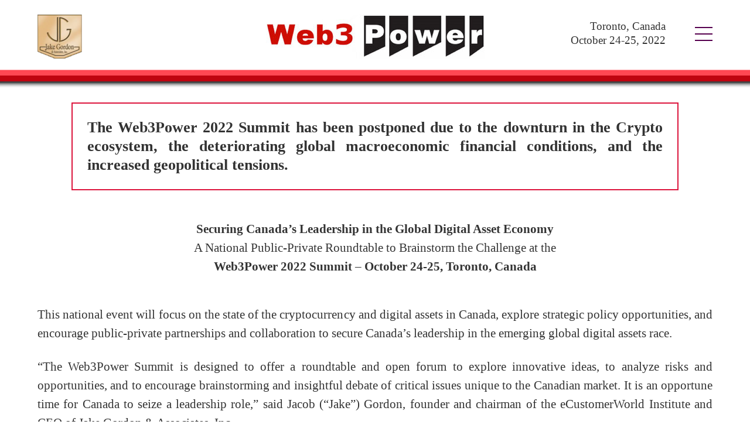

--- FILE ---
content_type: text/html
request_url: https://www.web3power.ca/home
body_size: 42909
content:
<!DOCTYPE html>
<html>
<head>
<meta charset="UTF-8">
<title>Web 3 Power</title>
<style TYPE="text/css">
P {margin-top:0px;margin-bottom:10px;}
TEXTAREA {font-family:arial;}
SPAN.highlight {background-color:yellow;}
LABEL { cursor:pointer; cursor:hand; }
BUTTON { cursor:pointer; cursor:hand; }
IMG {font-size:8pt;line-height:12pt;}
</style>
<meta name="viewport" content="width=device-width">
<link rel="icon" href="/public/project/favicon.png" type="image/png">
<style TYPE="text/css">
P {margin-top:0px;margin-bottom:25px;font-size:16pt; font-weight:300; line-height:24pt;}
TEXTAREA {font-family:arial;}
SPAN.highlight {font-weight:400;font-style:italic;background-color:transparent !important;}
A {text-decoration:none;color:#cd0f01;font-weight:500;}
B {font-weight:600;}
DL {margin:0px;}
DD {margin:0px;}
DT {margin:0px;margin-top:15px;}
H3 {text-align:left;}
SUP {font-size:50%;line-height:50%;}
LI { padding-bottom:12px;line-height:20pt;font-size:16pt; }
input[type="submit"] { -webkit-appearance:none;-moz-appearance:none;appearance:none; }
input[type="button"] { -webkit-appearance:none;-moz-appearance:none;appearance:none; }
</style>


<script language="JavaScript">
var aBodyInits = [];
var hLoadTimes = { 'top':new Date() };
function init()
{
hLoadTimes['body'] = new Date();
if( window.initContent ) initContent();
for( var b=0; b<aBodyInits.length; b++ )
{
if( aBodyInits[b] )
{
if( window[ aBodyInits[b]['function'] ] ) 
{
window[ aBodyInits[b]['function'] ]( aBodyInits[b].params );
}
}
}
}
var hMouse = { 'x':0, 'y':0 };
function catchMouse( e )
{
if( !e ) e = event;
if( e.pageX ) hMouse.x = e.pageX;
else if( e.clientX ) hMouse.x = e.clientX + ( document.documentElement.scrollLeft ? document.documentElement.scrollLeft : document.body.scrollLeft );

if( e.pageY ) hMouse.y = e.pageY;
else if( e.clientY ) hMouse.y = e.clientY + ( document.documentElement.scrollTop ? document.documentElement.scrollTop : document.body.scrollTop );

hMouse.x = parseInt(hMouse.x);
hMouse.y = parseInt(hMouse.y);

if( window.catchMouseMove ) catchMouseMove('move');
}

function determineBrowser( sUserAgent )
{//
var sUserAgent = sUserAgent || navigator.userAgent;
var sBrowser = '';

if( !sBrowser && sUserAgent.indexOf( 'MSIE' ) != -1 ) 		sBrowser = 'Explorer';
if( !sBrowser && sUserAgent.indexOf( 'Firefox' ) != -1 ) 	sBrowser = 'Firefox';
if( !sBrowser && sUserAgent.indexOf( 'Chrome' ) != -1 ) 	sBrowser = 'Chrome';
if( !sBrowser && sUserAgent.indexOf( 'Opera' ) != -1 ) 		sBrowser = 'Opera';
if( !sBrowser && sUserAgent.indexOf( 'Safari' ) != -1 ) 	sBrowser = 'Safari';

return sBrowser;
}

function catchScroll( e )
{
if(window.moveContributeIFrame) moveContributeIFrame();
if(window.moveIFrame) moveIFrame();
if(window.moveProgress) moveProgress();
if(window.doOnScroll)doOnScroll();
}
function catchResize( e )
{
if(window.moveContributeIFrame) moveContributeIFrame();
if(window.moveIFrame) moveIFrame();
if(window.moveProgress) moveProgress();
if(window.doOnResize)doOnResize();
}
                

function attachFormListener( sFormName, sEventType, vListener, hIgnoreAttributes )
{
if( hIgnoreAttributes == null ) hIgnoreAttributes = {};

for( var e = 0; e < document.forms[sFormName].elements.length; e++ )
{
var el = document.forms[sFormName].elements[e];

var bSkip = null;

var sAttribute = el.getAttribute('noAttachFormListener');
if( sAttribute )
{
var aValues = sAttribute.split(',');
for( var v = 0; v < aValues.length; v++ )
{
if( hIgnoreAttributes[aValues[v]] ) bSkip = true;

}

if( bSkip ) continue;

}

if( el.type == 'radio' || el.type == 'checkbox' ) 
{ //translate it through
if( sEventType == 'change' ) sEventType = 'click';
}
if( el.addEventListener )
{
el.addEventListener( sEventType, vListener, !'useCapture' ); 
}
else if( el.attachEvent ) 
{
{ //broken IE auto-complete doesn't trigger onchange
if( el.onchange ) el._onchange = el.onchange;
el.onchange = function(){ this._value = this.value; vListener(window.event); if( this._onchange ) this._onchange(this); }
if( el.onclick ) el._onclick = el.onclick;
el.onclick = function(){ this._value = this.value; if( this._onclick ) this._onclick(this); }
if( el.onblur ) el._onblur = el.onblur;
el.onblur = function(){ if( this._value !== this.value ) this.onchange(this); if( this._onblur ) this._onblur(this); }
}
//won't get triggered by the above
//el.attachEvent( 'on'+sEventType, vListener );
}
}
}

</script>

</head>

<STYLE TYPE="text/css"><!--
.pC_1 {text-align:left;  fo2nt-family:proximanova; fo2nt-size:1.5vw;li2ne-height:2.25vw;font-size:16pt; font-weight:300; line-height:24pt;}
--></STYLE>
<STYLE media="screen" TYPE="text/css"><!--
.pC_1 {background-color:white;overflow:auto;margin:0px;-webkit-text-size-adjust: 100%;}
--></STYLE>
<STYLENOT media="screen" TYPE="text/css"><!--
.pC_1 {-webkit-text-size-adjust: 100%;}
--></STYLENOT>
<STYLE media="print" TYPE="text/css"><!--
.pC_1 {background-color:white;color:black;}
--></STYLE>
<body onload="if(window.init) init();" 
id="canvas"
id="canvas" backgroun2d="/public/project/canvas.jpg" 
text="#333333" link="#cd0f01" vlink="darkred" alink="red"  bgcolor="white"
CLASS="pC_1"
>




<STYLE TYPE="text/css"><!--
.pC_2 {position:absolute;top:0px;right:0px;z-index:999999;width:450px;padding:0px;height:100%;}
.pC_3 {border:2px solid black;}
.pC_4 {backg2round-image:url();background-position:center center;background-size:cover;background-repeat:no-repeat;}
.pC_5 {cursor:pointer;cursor:hand;  padding:18px;color:white;position:relative;t2ext-shadow:1px 1px 5px black;back2ground-color:#cd0f01;background-image:url();background-repeat:no-repeat;background-position:center center;backgr2ound-size:contain;backg2round-size:100% 100%;}
.pC_6 {margin-right:25px;}
.pC_7 {padding:15px;padding-top:20px;}
.pC_8 {padding:3px; padding-left:0px;padding-right:0px;}
.pC_9 {cursor:pointer;cursor:hand; height:1.25cm; color:white;}
.pC_10 {padding:10px;padding-left:15px;color:inherit;font-size:14pt;line-height:18pt;font-weight:600;}
.pC_11 {color:inherit;}
.pC_12 {padding-right:8px;padding-right:15px;color:white;}
.pC_13 {font-size:1px;line-height:1px;}
.pC_14 {padding:5px;padding-left:15px;color:inherit;font-size:12pt;line-height:18pt;font-weight:600;padding-left:25px;}
.pC_15 {padding:5px;padding-left:15px;color:inherit;font-size:12pt;line-height:18pt;font-weight:600;}
.pC_16 {padding-right:12px;padding-top:7px;}
.pC_17 {cursor:pointer;cursor:hand; padding-bottom:15px;font-size:26pt;color:black;font-weight:normal;font-family:roboto;}
.pC_18 {padding-bottom:15px;font-size:26pt;color:black;font-weight:normal;font-family:roboto;}
.pC_19 {cursor:pointer;cursor:hand; color:white;}
--></STYLE>
<STYLE med2ia="screen" TYPE="text/css"><!--
@media (max-width:500px){.pC_2 {width:100%;}}
@media (max-height:800px){.pC_4 {height:100px;}}
@media (max-width:500px){.pC_7 {display:none;}}
@media (min-width:499px){.pC_17 {display:none;}}
@media (max-width:500px){.pC_18 {display:none;}}
--></STYLE>
<script language="JavaScript">
function goHamburger( bClose )
{
var eHamburger = document.getElementById('eHamburger');
eHamburger.style.display = ( bClose || eHamburger.style.display != 'none'?'none':'' );
eHamburger.style.top = ( document.documentElement.scrollTop ? document.documentElement.scrollTop : document.body.scrollTop ) + 'px';


}
document.body.onclick= function (){goHamburger('bClose');};
</script>
<div 	id="eHamburger"
STYLE="display:none;"
CLASS="pC_2" 
>
<table cellpadding="0" cellspacing="0" border="0" bgcolor="white" width="100%" height="100%" CLASS="pC_3">
<tr 	height="100"
CLASS="pC_4"
>
<td	align="center" valign="middle"
colspan="2"
onclick="goHamburger();window.cancelBubble=true;event.cancelBubble=true;event.stopPropagation();return false;"
CLASS="pC_5"
>
<img src="/pipelines/resource/377_E5IEQZ7D7CJ630I5HCZP.png" CLASS="pC_6">
<img src="/pipelines/resource/378_WC8GWIUC8ZB577DC23ZD.jpg">
</td>
</tr>
<tr>
<td width="75" bgcolor="#cd0f01" align="center" valign="top" CLASS="pC_7" onclick="window.cancelBubble=true;event.cancelBubble=true;event.stopPropagation();return false;">
<img src="" width="90%">
</td>
<td rowspan="2" valign="top" bgcolor="#333333" CLASS="pC_8" onclick="window.cancelBubble=true;event.cancelBubble=true;event.stopPropagation();return false;">
<table width="100%" height="100%" cellpadding="0" cellspacing="0" border="0">







<tr 
CLASS="pC_9" 
onclick="window.location='/home';goHamburger('close');"
onmouseover="this.style.backgroundColor='white';this.style.color='black';" onmouseout="this.style.backgroundColor='';this.style.color='';"
>
<td 
CLASS="pC_10"
>
<a href="/home" CLASS="pC_11">Home</a>
</td>
<td 
align="right" 
CLASS="pC_12"
>
&sc;
</td>
</tr>

<tr height="1"><td colspan="2" bgcolor="white" CLASS="pC_13">&nbsp;</td></tr>







<tr 
CLASS="pC_9" 
onclick="window.location='/home#agenda';goHamburger('close');document.documentElement.scrollTop -= 185;"
onmouseover="this.style.backgroundColor='white';this.style.color='black';" onmouseout="this.style.backgroundColor='';this.style.color='';"
>
<td 
CLASS="pC_10"
>
<a href="/home#agenda" CLASS="pC_11">About The Conference</a>
</td>
<td 
align="right" 
CLASS="pC_12"
>
&sc;
</td>
</tr>

<tr height="1"><td colspan="2" bgcolor="white" CLASS="pC_13">&nbsp;</td></tr>







<tr 
CLASS="pC_9" 
onclick="window.location='/home#registration';goHamburger('close');document.documentElement.scrollTop -= 185;"
onmouseover="this.style.backgroundColor='white';this.style.color='black';" onmouseout="this.style.backgroundColor='';this.style.color='';"
><td 
colspan="2" 
CLASS="pC_14"
>
<a href="/home#registration" CLASS="pC_11">Registration</a>
</td>
</tr>

<tr height="1"><td colspan="2" bgcolor="white" CLASS="pC_13">&nbsp;</td></tr>







<tr 
CLASS="pC_9" 
onclick="window.location='/home#agenda';goHamburger('close');document.documentElement.scrollTop -= 185;"
onmouseover="this.style.backgroundColor='white';this.style.color='black';" onmouseout="this.style.backgroundColor='';this.style.color='';"
><td 
colspan="2" 
CLASS="pC_14"
>
<a href="/home#agenda" CLASS="pC_11">Agenda</a>
</td>
</tr>

<tr height="1"><td colspan="2" bgcolor="white" CLASS="pC_13">&nbsp;</td></tr>







<tr 
CLASS="pC_9" 
onclick="window.location='/home#venue';goHamburger('close');document.documentElement.scrollTop -= 185;"
onmouseover="this.style.backgroundColor='white';this.style.color='black';" onmouseout="this.style.backgroundColor='';this.style.color='';"
><td 
colspan="2" 
CLASS="pC_14"
>
<a href="/home#venue" CLASS="pC_11">Format & Venue</a>
</td>
</tr>

<tr height="1"><td colspan="2" bgcolor="white" CLASS="pC_13">&nbsp;</td></tr>







<tr 
CLASS="pC_9" 
onclick="window.location='/home#speakers';goHamburger('close');document.documentElement.scrollTop -= 185;"
onmouseover="this.style.backgroundColor='white';this.style.color='black';" onmouseout="this.style.backgroundColor='';this.style.color='';"
><td 
colspan="2" 
CLASS="pC_14"
>
<a href="/home#speakers" CLASS="pC_11">Speakers & Sponsors</a>
</td>
</tr>

<tr height="1"><td colspan="2" bgcolor="white" CLASS="pC_13">&nbsp;</td></tr>







<tr 
CLASS="pC_9" 
onclick="window.location='/home#organizers';goHamburger('close');document.documentElement.scrollTop -= 185;"
onmouseover="this.style.backgroundColor='white';this.style.color='black';" onmouseout="this.style.backgroundColor='';this.style.color='';"
>
<td 
CLASS="pC_10"
>
<a href="/home#organizers" CLASS="pC_11">The Organizers</a>
</td>
<td 
align="right" 
CLASS="pC_12"
>
&sc;
</td>
</tr>

<tr height="1"><td colspan="2" bgcolor="white" CLASS="pC_13">&nbsp;</td></tr>







<tr 
CLASS="pC_9" 
onclick="window.location='/home#crypto';goHamburger('close');document.documentElement.scrollTop -= 185;"
onmouseover="this.style.backgroundColor='white';this.style.color='black';" onmouseout="this.style.backgroundColor='';this.style.color='';"
>
<td 
CLASS="pC_10"
>
<a href="/home#crypto" CLASS="pC_11">The State of the Crypto Industry</a>
</td>
<td 
align="right" 
CLASS="pC_12"
>
&sc;
</td>
</tr>

<tr height="1"><td colspan="2" bgcolor="white" CLASS="pC_13">&nbsp;</td></tr>







<tr 
CLASS="pC_9" 
onclick="window.location='/privacy#privacy';goHamburger('close');document.documentElement.scrollTop -= 185;"
onmouseover="this.style.backgroundColor='white';this.style.color='black';" onmouseout="this.style.backgroundColor='';this.style.color='';"
>
<td 
CLASS="pC_10"
>
<a href="/privacy#privacy" CLASS="pC_11">Privacy Policy</a>
</td>
<td 
align="right" 
CLASS="pC_12"
>
&sc;
</td>
</tr>

<tr height="1"><td colspan="2" bgcolor="white" CLASS="pC_13">&nbsp;</td></tr>







<tr 
CLASS="pC_9" 
onclick="window.location='/home#signup';goHamburger('close');document.documentElement.scrollTop -= 140;"
onmouseover="this.style.backgroundColor='white';this.style.color='black';" onmouseout="this.style.backgroundColor='';this.style.color='';"
>
<td 
colspan="2" 
CLASS="pC_15"
>
<table>
<tr>
<td CLASS="pC_16">
<a href="/home#signup" CLASS="pC_11"><img src="/pipelines/resource/375_POT4KA91R3E9ENCB1R6V.png" bord2er="1" height="30"></a>
</td>
<td>
<a href="/home#signup" CLASS="pC_11">Mailing List</a>
</td>
</tr>
</table>
</td>
</tr>

<tr height="1"><td colspan="2" bgcolor="white" CLASS="pC_13">&nbsp;</td></tr>

<tr height="50"><td colspan="2" CLASS="pC_13">&nbsp;</td></tr>						
<tr height="100%">
<td valign="middle" align="center" colspan="2"
onclick="goHamburger();window.cancelBubble=true;event.cancelBubble=true;event.stopPropagation();return false;" 
CLASS="pC_17" 
>
<div>
&cross;
</div>
</td>

</tr>
</table>
</td>
</tr>
<tr>
<td bgcolor="#cd0f01" valign="bottom" align="center" CLASS="pC_18" >
<div CLASS="pC_19" onclick="goHamburger();window.cancelBubble=true;event.cancelBubble=true;event.stopPropagation();return false;">
&cross;
</div>
</td>
</tr>
</table>
</div>

<STYLE TYPE="text/css"><!--
.pC_20 {background-color:white;width:100%;height:150px;position:fixed;z-index:100;}
.pC_22 {padding-top:25px;padding-bottom:5px;}
.pC_23 {width:90%;}
.pC_24 {padding:25px;padding-right:0px;}
.pC_25 {}
.pC_26 {cursor:pointer;cursor:hand; padding-top:5px;}
.pC_27 {border-top:2px solid #56004E;font-size:1px;line-height:1px;}
.pC_29 {padding-top:25px;padding-bottom:5px;padding-right:15px;}
.pC_32 {padding-right:30px;font-size:14pt;line-height:18pt;}
.pC_34 {height:150px;}
--></STYLE>
<STYLE med2ia="screen" TYPE="text/css"><!--
@media (max-width:5.5in){.pC_20 {height:185px;}}
@media (min-width:8.001in){.pC_21 {display:none;}}
@media (max-width:8in){.pC_28 {display:none;}}
@media (max-width:7.5in){.pC_30 {width:90%;}}
@media (max-width:5.5in){.pC_34 {height:200px;}}
--></STYLE>
<STYLE media="print" TYPE="text/css"><!--
.pC_30 {width:50%;}
.pC_31 {padding:0px;}
.pC_32 {padding-right:0px;}
.pC_33 {display:none;}
--></STYLE>
<div CLASS="pC_20">
<table border="0" cellpadding="0" cellspacing="0" width="90%" align="center">
<tbody CLASS="pC_21">
<tr>
<td align="left" CLASS="pC_22">
<img src="/pipelines/resource/379_5NRM38195EBUCIQ1XUJI.png" CLASS="pC_23">
</td>
<td align="center" CLASS="pC_22">
<img src="/pipelines/resource/376_L82XB965V615CP649A8L.jpg" CLASS="pC_23">
</td>
<td align="right" CLASS="pC_24" width="25%">
<table CLASS="pC_25" cellpadding="0" cellspacing="0">
<tr>
<td NOWRAP valign="middle" align="right" width="50" CLASS="pC_26" onclick="goHamburger();window.cancelBubble=true;event.cancelBubble=true;event.stopPropagation();return false;">
<table cellpadding="0" cellspacing="0" border="0" width="30" height="27">
<tr height="8"><td CLASS="pC_27">&nbsp;</td></tr>
<tr height="8"><td CLASS="pC_27">&nbsp;</td></tr>
<tr height="4"><td CLASS="pC_27">&nbsp;</td></tr>
</table>
</td>
</tr>
</table>
</td>
</tr>
<tr>
<td colspan="3" align="center">
<nobr>Toronto, Canada</nobr>
<nobr>October 24-25, 2022</nobr>
</td>
</tr>
</tbody>
<tbody CLASS="pC_28">
<tr>
<td align="left" width="30%" CLASS="pC_29">
<img src="/pipelines/resource/379_5NRM38195EBUCIQ1XUJI.png" CLASS="pC_30">
</td>
<td align="center" CLASS="pC_22">
<img src="/pipelines/resource/376_L82XB965V615CP649A8L.jpg" CLASS="pC_30">
</td>
<td align="right" width="30%" CLASS="pC_24 pC_31">
<table CLASS="pC_25" cellpadding="0" cellspacing="0" >
<tr>
<td align="right" CLASS="pC_32" NOWRAP>
<nobr>Toronto, Canada</nobr>
<br>October 24-25, 2022
</td>
<td NOWRAP valign="middle" align="right" width="50" CLASS="pC_33 pC_26" onclick="goHamburger();window.cancelBubble=true;event.cancelBubble=true;event.stopPropagation();return false;">
<table cellpadding="0" cellspacing="0" border="0" width="30" height="27">
<tr height="8"><td CLASS="pC_27">&nbsp;</td></tr>
<tr height="8"><td CLASS="pC_27">&nbsp;</td></tr>
<tr height="4"><td CLASS="pC_27">&nbsp;</td></tr>
</table>
</td>
</tr>
</table>
</td>
</tr>
</tbody>
</table>
<img src="/pipelines/resource/374_PQUPW3NIRAOZW4WNVYTX.png" width="100%" height="36">
</div>
<div 
CLASS="pC_34"
>&nbsp;</div>

<STYLE TYPE="text/css"><!--
.pC_35 {background-color:white;margin-top:25px;page-break-inside:avoid; break-inside:avoid; }
.pC_36 {text-align:justify;}
.pC_37 {border:2px solid crimson;padding:25px;font-weight:bold;font-size:larger;}
.pC_38 {font-size:16pt;padding:25px;}
--></STYLE>
<STYLE med2ia="screen" TYPE="text/css"><!--
@media (max-width:6in){.pC_36 {text-align:left;}}
--></STYLE>
<table border="0" cellpadding="0" cellspacing="0" width="90%" align="center">
<tr>
<td align="center">
<a name="postponed"></a>
<div CLASS="pC_35">

<table width="90%" cellpadding="0" cellspacing="0" border="0" align="center">
<tr>
<td>

<div CLASS="pC_36">
<p CLASS="pC_37">
The Web3Power 2022 Summit has been postponed due to the downturn in the Crypto ecosystem,  the deteriorating global macroeconomic financial conditions, and the increased geopolitical tensions.  
</p>
</div>

</td>
</tr>
</table>
</div>
<div CLASS="pC_38">
<b>Securing Canada’s Leadership in the Global Digital Asset Economy</b>
<br>A National Public-Private Roundtable to Brainstorm the Challenge at the
<br><b>Web3Power 2022 Summit – October 24-25, Toronto, Canada</b>
</div>
</td>
</tr>
</table>

<STYLE TYPE="text/css"><!--
.pC_39 {background-color:white;margin-top:25px;page-break-inside:avoid; break-inside:avoid; }
.pC_40 {text-align:justify;}
.pC_41 {cursor:pointer;cursor:hand;margin-top:0px;padding-top:0px;font-size:10pt;}
.pC_42 {background-color:#f5f5f5;margin-top:25px;page-break-inside:avoid; break-inside:avoid; }
.pC_43 {border-bottom:1px solid #cd0f01;margin-bottom:20px;}
.pC_44 {text-align:left;padding-left:1.5%;margin-top:25px;padding-bottom:15px;font-size:18pt;}
.pC_45 {text-align:left;}
.pC_47 {font-size:18pt;width:100%;}
.pC_48 {margin-top:10px;}
.pC_49 {border:3px solid black;background-color:#D21309;color:white;font-size:18pt;padding:15px;padding-top:10px;padding-bottom:10px;}
.pC_50 {width:100%;}
.pC_51 {padding-bottom:0px;}
.pC_52 {padding-top:0px;}
--></STYLE>
<STYLE med2ia="screen" TYPE="text/css"><!--
@media (max-width:6in){.pC_40 {text-align:left;}}
@media (max-width:7in){.pC_46 {display:none;}}
@media (min-width:7.001in){.pC_50 {display:none;}}
--></STYLE>
<table cellpadding="0" cellspacing="0" border="0" width="100%" align="center">
<tr>
<td>
<a name="home"></a>
<div CLASS="pC_39">

<table width="90%" cellpadding="0" cellspacing="0" border="0" align="center">
<tr>
<td>

<div CLASS="pC_40">
<p>This
national event will focus on the state of the cryptocurrency and digital assets in Canada, explore strategic
policy opportunities, and encourage public-private partnerships and collaboration to secure Canada’s
leadership in the emerging global digital assets race.
</p>
<p>“The Web3Power Summit is designed to offer a roundtable and open forum to explore innovative ideas, to
analyze risks and opportunities, and to encourage brainstorming and insightful debate of critical issues
unique to the Canadian market. It is an opportune time for Canada to seize a leadership role,” said Jacob
(“Jake”) Gordon, founder and chairman of the eCustomerWorld Institute and CEO of Jake Gordon &
Associates, Inc.</p>
<p>
The Web3Power 2022 Summit is organized and hosted by the eCustomerWorld Institute and Jake Gordon & Associates Inc., both independent organizations. They are not part of the Crypto-assets industry. The organizers do not have any political affiliation and are not promoting any single private interest, charitable cause, or lobby effort.
</p>
<p align="right" onmouseover="this.style.color='#cd0f01';" onmouseout="this.style.color='';" CLASS="pC_41" onclick="this.parentElement.style.display='none';this.parentElement.nextElementSibling.style.display='';">READ MORE</p>
</div>
<div STYLE="display:none;" CLASS="pC_40">
<p>This
national event will focus on the state of the cryptocurrency and digital assets in Canada, explore strategic
policy opportunities, and encourage public-private partnerships and collaboration to secure Canada’s
leadership in the emerging global digital assets race.
</p>


<p>“The Web3Power Summit is designed to offer a roundtable and open forum to explore innovative ideas, to
analyze risks and opportunities, and to encourage brainstorming and insightful debate of critical issues
unique to the Canadian market. It is an opportune time for Canada to seize a leadership role,” said Jacob
(“Jake”) Gordon, founder and chairman of the eCustomerWorld Institute and CEO of Jake Gordon &
Associates, Inc.</p>

<p>On February 8, 2022, Bill C-249 passed first reading in the House of Commons calling for a national
framework for the crypto sector, and on April 7, 2022, Canada’s Federal Budget set aside C$17.7 million
dollars (to be spent over 5 years) for the review of the financial sector.</p>

<p>The Web3Power 2022 Summit will gather Canada’s monetary official and fiscal policy stewards, lawmakers
and regulators, financial intermediaries, payment providers, business leaders, academic scholars, crypto
industry players, digital forensic experts, consumer protection and privacy advocates, and the accredited
media. It does not target the retail investor.</p>

<p>“It is incumbent upon Canadian policymakers and crypto industry stakeholders to listen to each other,
develop a comprehensive approach for digital assets that will balance measured regulation with thriving
innovation, and to act now for the benefit of all Canadians,” said Gordon.</p>
<p>
The Web3Power 2022 Summit is organized and hosted by the eCustomerWorld Institute and Jake Gordon & Associates Inc., both independent organizations. They are not part of the Crypto-assets industry. The organizers do not have any political affiliation and are not promoting any single private interest, charitable cause, or lobby effort.
</p>
<p align="right" onmouseover="this.style.color='#cd0f01';" onmouseout="this.style.color='';" CLASS="pC_41" onclick="this.parentElement.style.display='none';this.parentElement.previousElementSibling.style.display='';">READ LESS</p>
</div>

</td>
</tr>
</table>
</div>
<div id="eSignupThankyou" STYLE="display:none;">
<a name="signupthankyou"></a>
<div CLASS="pC_42">

<div >
<table width="93%" cellpadding="0" cellspacing="0" border="0" align="center" CLASS="pC_43">
<tr>
<td>
<div CLASS="pC_44"><b>Thank You %%first%%!</b></div>
</td>
</tr>
</table>
</div>

<table width="90%" cellpadding="0" cellspacing="0" border="0" align="center">
<tr>
<td>

<div CLASS="pC_40">
<p>
%%first%%, thank you for signing up to our mailing list.
</p>
</div>

</td>
</tr>
</table>
</div>
</div>
<iframe name="eProcessIFrame" id="eProcessIFrame" STYLE="display:none;"></iframe>
<div id="eSignup">
<a name="signup"></a>
<div CLASS="pC_42">

<div >
<table width="93%" cellpadding="0" cellspacing="0" border="0" align="center" CLASS="pC_43">
<tr>
<td>
<div CLASS="pC_44"><b>Stay Informed!</b></div>
</td>
</tr>
</table>
</div>

<table width="90%" cellpadding="0" cellspacing="0" border="0" align="center">
<tr>
<td>

<div CLASS="pC_40">
<p CLASS="pC_45">
Want to stay informed about the Web3Power 2022 Summit?
<br>Get Web3Power 2022 Summit News Updates!
<br><br>
<label for="eCheck-agree-yes" >
<input id="eCheck-agree-yes" type="checkbox" name="agree" value="yes" onclick="if(this.checked)this.parentElement.parentElement.nextElementSibling.click();this.checked=false;"> 
Yes!  Please send me, via email, real-time news announcements regarding this timely and important event.
</label>
</p>
<p align="right" onmouseover="this.style.color='#cd0f01';" onmouseout="this.style.color='';" CLASS="pC_41" onclick="this.parentElement.style.display='none';this.parentElement.nextElementSibling.style.display='';">SIGNUP NOW</p>
</div>
<div STYLE="display:none;" CLASS="pC_40">
<p>
Yes, I want to stay informed about the Web3Power 2022 Summit  
<br>Please send me, via email, real-time news announcements regarding this timely and important event
</p>

<div CLASS="pC_46">
<FORM method="post" target="eProcessIFrame" action="/home" >
<input type="hidden" name="dothis" value="processMailingSignup">
<table cellspacing="10" width="100%">
<tr><td NOWRAP>First Name:</td><td><input type="text" size="40" CLASS="pC_47" name="personal-first_name"></td></tr>
<tr><td NOWRAP>Last Name:</td><td><input type="text" size="50" CLASS="pC_47" name="personal-last_name"></td></tr>
<tr><td NOWRAP>Organization:</td><td><input type="text" size="60" CLASS="pC_47" name="coordinate-company"></td></tr>
<tr><td NOWRAP>Title:</td><td><input type="text" size="40" CLASS="pC_47" name="coordinate-position"></td></tr>
<tr><td NOWRAP>City:</td><td><input type="text" size="30" CLASS="pC_47" name="coordinate-city"></td></tr>
<tr><td NOWRAP>Country:</td><td><input type="text" size="25" CLASS="pC_47" name="coordinate-country"></td></tr>
<tr><td NOWRAP>E-Mail:</td><td><input type="text" size="55" CLASS="pC_47" name="coordinate-email_address"></td></tr>
<tr><td NOWRAP>Phone:</td><td><input type="text" size="20" CLASS="pC_47" name="coordinate-telephone"></td></tr>
</table>
<p CLASS="pC_48">
I hereby acknowledge that I have read and accept the <a href="/privacy" target="_blank">JGA Privacy Policy</a> posted on this website:
</p>
<input type="submit" value="Join the Mailing List" CLASS="pC_49">
</form>
</div>
<div CLASS="pC_50">
<FORM method="post" target="eProcessIFrame" action="/home" >
<input type="hidden" name="dothis" value="processMailingSignup">
<table cellspacing="10" width="100%">
<tr><td NOWRAP CLASS="pC_51">First Name:</td></tr><tr><td CLASS="pC_52"><input type="text" CLASS="pC_47" name="personal-first_name"></td></tr>
<tr><td NOWRAP CLASS="pC_51">Last Name:</td></tr><tr><td CLASS="pC_52"><input type="text" CLASS="pC_47" name="personal-last_name"></td></tr>
<tr><td NOWRAP CLASS="pC_51">Organization:</td></tr><tr><td CLASS="pC_52"><input type="text" CLASS="pC_47" name="coordinate-company"></td></tr>
<tr><td NOWRAP CLASS="pC_51">Title:</td></tr><tr><td CLASS="pC_52"><input type="text" CLASS="pC_47" name="coordinate-position"></td></tr>
<tr><td NOWRAP CLASS="pC_51">City:</td></tr><tr><td CLASS="pC_52"><input type="text" CLASS="pC_47" name="coordinate-city"></td></tr>
<tr><td NOWRAP CLASS="pC_51">Country:</td></tr><tr><td CLASS="pC_52"><input type="text" CLASS="pC_47" name="coordinate-country"></td></tr>
<tr><td NOWRAP CLASS="pC_51">E-Mail:</td></tr><tr><td CLASS="pC_52"><input type="text" CLASS="pC_47" name="coordinate-email_address"></td></tr>
<tr><td NOWRAP CLASS="pC_51">Phone:</td></tr><tr><td CLASS="pC_52"><input type="text" CLASS="pC_47" name="coordinate-telephone"></td></tr>
</table>
<p CLASS="pC_48">
I hereby acknowledge that I have read and accept the <a href="/privacy" target="_blank">JGA Privacy Policy</a> posted on this website:
</p>
<input type="submit" value="Join the Mailing List" CLASS="pC_49">
</form>
</div>
<br><br><br>
<p align="right" onmouseover="this.style.color='#cd0f01';" onmouseout="this.style.color='';" CLASS="pC_41" onclick="this.parentElement.style.display='none';this.parentElement.previousElementSibling.style.display='';">Maybe Later</p>
</div>

</td>
</tr>
</table>
</div>
</div>
<a name="crypto"></a>
<div CLASS="pC_39">

<div >
<table width="93%" cellpadding="0" cellspacing="0" border="0" align="center" CLASS="pC_43">
<tr>
<td>
<div CLASS="pC_44"><b>The State of the Crypto Industry - June 2022</b></div>
</td>
</tr>
</table>
</div>

<table width="90%" cellpadding="0" cellspacing="0" border="0" align="center">
<tr>
<td>

<div CLASS="pC_40">
<p>
Unprecedented, multilayered sequence of powerful global forces is stress-testing the entire
cryptocurrency and digital assets ecosystem. These include: the enduring Covid-19 pandemic which
accelerated the adoption and use of digital payments and the ensuing social unrest; disrupted trade and
transition to protectionism and national self-reliance; monetary tightening and the lift-off in real interest
rates from historic lows; persistent elevated inflationary pressures and the looming economic downturn;
increased geopolitical tensions, the wars in Ukraine and Afghanistan, the US sanctions on Russia and the
realignment of NATO; the increased national security vulnerability to cyberspace attacks and the use of
digital assets to illicit finance. Each one of these forces will have a profound effect on the Crypto sector since
none will be abating any time soon.
</p>
<p><a href="/pipelines/resource/381_The_State_of_the_Crypto_Industry_Report.pdf">Download PDF: The State of the Crypto Industry Report</a></p>
<p align="right" onmouseover="this.style.color='#cd0f01';" onmouseout="this.style.color='';" CLASS="pC_41" onclick="this.parentElement.style.display='none';this.parentElement.nextElementSibling.style.display='';">READ MORE</p>
</div>
<div STYLE="display:none;" CLASS="pC_40">
<p>
Unprecedented, multilayered sequence of powerful global forces is stress-testing the entire
cryptocurrency and digital assets ecosystem. These include: the enduring Covid-19 pandemic which
accelerated the adoption and use of digital payments and the ensuing social unrest; disrupted trade and
transition to protectionism and national self-reliance; monetary tightening and the lift-off in real interest
rates from historic lows; persistent elevated inflationary pressures and the looming economic downturn;
increased geopolitical tensions, the wars in Ukraine and Afghanistan, the US sanctions on Russia and the
realignment of NATO; the increased national security vulnerability to cyberspace attacks and the use of
digital assets to illicit finance. Each one of these forces will have a profound effect on the Crypto sector since
none will be abating any time soon.
</p>
<p>
In these tumultuous times, investors who were engulfed by inflation and growth scares, and doubts
whether Central Banks would succeed to engineer a “soft landing” and tame inflation without tipping their
economies into a recession, sent stock, bonds and credit markets tumbling. The S&P and the NASDAQ
entered bear market territory, market volatility increased dramatically, and financial asset values were
repriced to the new economic reality. As investors’ risk appetite abated, all risk assets came under
heightened scrutiny - frontier technologies and cryptocurrencies were no exception. The value of all
cryptocurrencies tumbled drastically from their November 2021 highs and the algorithmic stablecoin
TerraUSD (UST) de-pegged from the US dollar and crashed, as did Terra’s base currency Luna.
</p>
<p>
While the ripple effect of the UST crash on other private-label stablecoins (independent of their
collateral structure) is yet to be determined, the global demand for a “retail” stablecoin is sky-rocketing for a
speedy, affordable and accessible cross-border payment mechanism. “The entire private-label stablecoin
sector will be reshaped by the looming introduction of Retail Central Bank Digital Currency (CBDC) and its
use for both domestic and international transactions. The industry will have to grapple with the task of
defining their new role in the emerging digital currency world,” said Jacob (“Jake”) Gordon, founder and
chairman of the eCustomerWorld Institute and CEO of Jake Gordon & Associates.
</p>
<p>
The cryptocurrency market shockwaves have not escaped the attention of world leaders, politicians,
legislators and regulators world over. They have accelerated their call for comprehensive digital policy,
regulatory clarity, enhanced compliance & enforcement, and effective safeguards for investors’ protection.
The dreaded cryptocurrency regulation in many monetary jurisdictions is just around the corner.
Governments, Central Banks and regulators are calling for “responsible innovation” while the industry keeps
warning against too stringent regulatory rules and policies that might stifle future innovation.
</p>
<p>
“All these headwinds are accelerating the transformation of the digital currency sphere. Although the
timelines are still unknown, the outlook for the cryptocurrency industry is optimistic, as previous disruptive
technology cycles have proven that the industry will survive, restructure and emerge stronger than ever,”
said Gordon.				
</p>
<p><a href="/pipelines/resource/380_The_State_of_the_Crypto_Industry_Report.pdf">Download PDF: The State of the Crypto Industry Report</a></p>
<p align="right" onmouseover="this.style.color='#cd0f01';" onmouseout="this.style.color='';" CLASS="pC_41" onclick="this.parentElement.style.display='none';this.parentElement.previousElementSibling.style.display='';">READ LESS</p>
</div>

</td>
</tr>
</table>
</div>

<a name="agenda"></a>
<div CLASS="pC_42">

<div >
<table width="93%" cellpadding="0" cellspacing="0" border="0" align="center" CLASS="pC_43">
<tr>
<td>
<div CLASS="pC_44"><b>Conference Agenda</b></div>
</td>
</tr>
</table>
</div>

<table width="90%" cellpadding="0" cellspacing="0" border="0" align="center">
<tr>
<td>

<div CLASS="pC_40">
<p>The Web3Power Summit will highlight the following agenda topics:</p>
<ul>
<li>Impactful Crypto-Asset Industry Trends, Technology and Standards Developments
<li>Protecting Canada’s Sovereign Monetary System Against DeFi’s Systemic Risks
<li>The Canadian Jurisdictional Legal & Regulatory Crypto-Assets Framework
<li>The Role of Canadian Banks and Financial Intermediates in the Crypto Market – Systemic Risks, Stability, Privacy & Investor’s Protection Considerations
<li>The Adoption of Crypto-Assets by Canadian Institutions – Challenges & Benefits
<li>Canada as Crypto-Asset Business Destination – Licensing, Taxation, Accounting, Banking & Insurance Perspectives
<li>The Digital Loonie and Private-Label Stablecoins – Future Monetary, Economic, and Adoption Implications
<li>Digital Assets in Illicit Finance – Threats, Vulnerabilities, Detection, Deterrence & Enforcement
<li>Driving Crypto Innovation and Foreign Direct Investment to Canada – Federal, Provincial and Municipal Strategic Initiatives
<li>Establishing Canada as a global Distributed-Ledger-Technology (DLT) and Blockchain Research Centre, and Securing a Skilled & Educated Workforce – a Top Priority for Canadian Universities
</ul>
<p>Specific conference sessions will be published in August, once the Call for Speaker Applications have been reviewed by the Conference Advisory Committee. The conference agenda will highlight challenges related to the following: Cryptocurrencies; Stablecoins; Crypto Regulation: Digital Assets; CBDC; FinTech; DeFi; Distributed Ledger Technology (DLT); Blockchain; Web3; Cyber Security; Metaverse; NFTs.</p>
</div>

</td>
</tr>
</table>
</div>
<a name="registration"></a>
<div CLASS="pC_39">

<div >
<table width="93%" cellpadding="0" cellspacing="0" border="0" align="center" CLASS="pC_43">
<tr>
<td>
<div CLASS="pC_44"><b>Conference Registration</b></div>
</td>
</tr>
</table>
</div>

<table width="90%" cellpadding="0" cellspacing="0" border="0" align="center">
<tr>
<td>

<div CLASS="pC_40">
<p>
Registration to the Web3Power 2022 Summit will open on July 1, 2022.   Interested parties are requested to join the Web3Power 2022 email mailing list (available above) or to send an email to <a href="mailto:registraion@web3power.ca">registraion@web3power.ca</a>.  Accredited media, please write to <a href="mailto:media@web3power.ca">media@web3power.ca</a>.
</p>
</div>

</td>
</tr>
</table>
</div>
<a name="speakers"></a>
<div CLASS="pC_42">

<div >
<table width="93%" cellpadding="0" cellspacing="0" border="0" align="center" CLASS="pC_43">
<tr>
<td>
<div CLASS="pC_44"><b>Conference Speakers & Sponsors</b></div>
</td>
</tr>
</table>
</div>

<table width="90%" cellpadding="0" cellspacing="0" border="0" align="center">
<tr>
<td>

<div CLASS="pC_40">
<p>
Parities interested in Speaking or Sponsorship Opportunities at the Web3Power 2022 Summit are invited to write to <a href="mailto:info@web3power.ca">info@web3power.ca</a>  and will be contacted by  a member of our conference team.  
</p>
</div>

</td>
</tr>
</table>
</div>
<a name="venue"></a>
<div CLASS="pC_39">

<div >
<table width="93%" cellpadding="0" cellspacing="0" border="0" align="center" CLASS="pC_43">
<tr>
<td>
<div CLASS="pC_44"><b>Format & Venue</b></div>
</td>
</tr>
</table>
</div>

<table width="90%" cellpadding="0" cellspacing="0" border="0" align="center">
<tr>
<td>

<div CLASS="pC_40">
<p>
The Web3Power Summit will be held in Toronto, Canada on October 24 & 25, 2022. The format of the event - virtual or in-person - will be decided  in August and will depend on the status of Covid-19 and the Canadian Health care authority Guidelines. The location details will be disclosed to event participants upon registration.
</p>
</div>

</td>
</tr>
</table>
</div>
<a name="organizers"></a>
<div CLASS="pC_42">

<div >
<table width="93%" cellpadding="0" cellspacing="0" border="0" align="center" CLASS="pC_43">
<tr>
<td>
<div CLASS="pC_44"><b>Organizers</b></div>
</td>
</tr>
</table>
</div>

<table width="90%" cellpadding="0" cellspacing="0" border="0" align="center">
<tr>
<td>

<div CLASS="pC_40">
<p>
The Web3Power 2022 Summit is organized and hosted by the eCustomerWorld Institute and Jake Gordon & Associates Inc., both independent organizations. They are not part of the Crypto-assets industry. The organizers do not have any political affiliation and are not promoting any single private interest, charitable cause, or lobby effort.
</p>
<p>
<b>About the eCustomerWorld Institute:</b> A Canadian consultancy, research and an educational technology firm.
The Institute’s focus is to educate and empower business, industry and Government organizations on how to
harness the power of frontier technologies for increased productivity, improved customer service, reduced
costs and competitive advantage.				
</p>
<p align="right" onmouseover="this.style.color='#cd0f01';" onmouseout="this.style.color='';" CLASS="pC_41" onclick="this.parentElement.style.display='none';this.parentElement.nextElementSibling.style.display='';">READ MORE</p>
</div>
<div STYLE="display:none;" CLASS="pC_40">
<p>
The Web3Power 2022 Summit is organized and hosted by the eCustomerWorld Institute and Jake Gordon & Associates Inc., both independent organizations. They are not part of the Crypto-assets industry. The organizers do not have any political affiliation and are not promoting any single private interest, charitable cause, or lobby effort.
</p>
<p>
<b>About the eCustomerWorld Institute:</b> A Canadian consultancy, research and an educational technology firm.
The Institute’s focus is to educate and empower business, industry and Government organizations on how to
harness the power of frontier technologies for increased productivity, improved customer service, reduced
costs and competitive advantage.				
</p>
<p>
Since 1990, the Institute has designed and implemented public and private educational programs focused on
disruptive innovation in Cellular & Mobile technologies, Voice Processing, Voice Recognition, Text to Speech,
Computer Telephony Integration, eCommerce, Internet Protocol, Customer Relationship Management, Wi-Fi,
Artificial Intelligence, Social Media, Cyber Security, Homeland Security, Data Analytics, Cloud Computing,
Robotics, Quantum Computing, Distributed Ledger Technology and Blockchain. The eCustomer World Institute
is the research arm of Jake Gordon & Associates.
</p>
<p>
<b>About Jake Gordon & Associates:</b> A leading Canadian event management organization focused
on frontier computing and telecommunications technologies. Over its 30 years of experience, the
company has produced and staged many innovative industry trade shows, conferences and
educational programs across Canada.
</p>

<p align="left">
<b>Past JG&A Signature Events include:</b> <br>
<nobr>JGA Industry Days</nobr>
| <nobr>eCustomerWorld</nobr>
| <nobr>VoicePower</nobr>
| <nobr>SMB World Canada</nobr>
| <nobr>IP World Canada</nobr>
| <nobr>Wi-Fi Power Canada</nobr>
| <nobr>CRM Power</nobr>
| <nobr>B2B Power</nobr>
| <nobr>CTI World</nobr>
| <nobr>Web3Power</nobr>
</p>



<p>
Our Privacy Policy is available <a href="/privacy">here</a>.
</p>
<p align="right" onmouseover="this.style.color='#cd0f01';" onmouseout="this.style.color='';" CLASS="pC_41" onclick="this.parentElement.style.display='none';this.parentElement.previousElementSibling.style.display='';">READ LESS</p>
</div>

</td>
</tr>
</table>
</div>
<script language="JavaScript">
if(window.location.hash)
{
setTimeout("document.documentElement.scrollTop -= 185;",500);
}
</script>
</td>
</tr>
</table>

<STYLE TYPE="text/css"><!--
.pC_53 {padding-top:15px;}
.pC_54 {font-size:12pt;line-height:16pt;}
--></STYLE>
<img src="/pipelines/resource/374_PQUPW3NIRAOZW4WNVYTX.png" width="100%" height="36">

<table cellpadding="0" cellspacing="0" border="0" width="90%" align="center" CLASS="pC_53">
<tr>
<td>
<p align="center" CLASS="pC_54">
2022 &copy; Jake Gordon & Associates Inc. All Rights Reserved. 
eCustomerWorld,
eCustomerWorld.com Institute, 
VoicePower, 
SMB World Canada, 
IP World Canada, 
Wi-Fi Power Canada, 
CRM Power, 
B2B Power, 
CTI World, 
Web3Power and Web3World 
are trademarks or registered trademarks of Jake Gordon & Associates Inc.			
</p>
</td>
</tr>
</table>

<script language="JavaScript">
hLoadTimes['bottom'] = new Date();
var eSpan = document.getElementById('pipeRenderTime');
if( eSpan ) eSpan.innerHTML = hLoadTimes.bottom.getTime() - hLoadTimes.top.getTime();
var eSpan = document.getElementById('pipeRenderTime2');
if( eSpan ) eSpan.innerHTML = hLoadTimes.bottom.getTime() - hLoadTimes.top.getTime();
</script>










<script language="JavaScript">
document.body.onmousemove = catchMouse;
document.documentElement.onmousemove = catchMouse;

document.body.onscroll = catchScroll;
document.documentElement.onscroll = catchScroll;
window.onscroll = catchScroll;

document.body.onresize = catchResize;
document.documentElement.onresize = catchResize;
window.onresize = catchResize;
</script>
</body>
</html>







